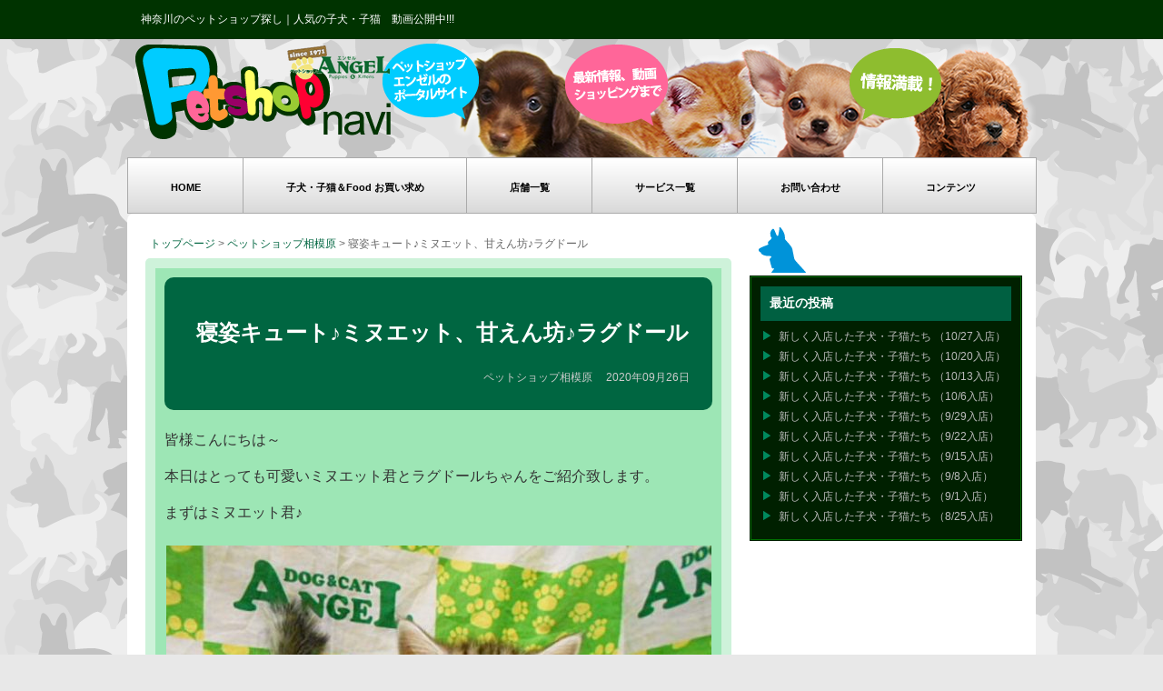

--- FILE ---
content_type: text/html; charset=UTF-8
request_url: https://www.petshop.bz/sagamihara/7091/
body_size: 41291
content:
<!doctype html>
<html lang="ja">
<head>
<meta charset="utf-8">
<meta name="viewport" content="width=device-width, initial-scale=1" />

<link rel="stylesheet" href="https://www.petshop.bz/angel/wp-content/themes/original/style.css" type="text/css" />
	<style>img:is([sizes="auto" i], [sizes^="auto," i]) { contain-intrinsic-size: 3000px 1500px }</style>
	
		<!-- All in One SEO 4.8.9 - aioseo.com -->
		<title>寝姿キュート♪ミヌエット、甘えん坊♪ラグドール | Petshop navi</title>
	<meta name="description" content="皆様こんにちは～ 本日はとっても可愛いミヌエット君とラグドールちゃんをご紹介致します。 まずはミヌエット君♪" />
	<meta name="robots" content="max-image-preview:large" />
	<meta name="author" content="angelshop"/>
	<meta name="google-site-verification" content="yqTuzMmvbew3RXFa4h5ebQWajTRxVNGHGSUFVTazKiQ" />
	<link rel="canonical" href="https://www.petshop.bz/sagamihara/7091/" />
	<meta name="generator" content="All in One SEO (AIOSEO) 4.8.9" />
		<meta property="og:locale" content="ja_JP" />
		<meta property="og:site_name" content="Petshop navi |" />
		<meta property="og:type" content="article" />
		<meta property="og:title" content="寝姿キュート♪ミヌエット、甘えん坊♪ラグドール | Petshop navi" />
		<meta property="og:description" content="皆様こんにちは～ 本日はとっても可愛いミヌエット君とラグドールちゃんをご紹介致します。 まずはミヌエット君♪" />
		<meta property="og:url" content="https://www.petshop.bz/sagamihara/7091/" />
		<meta property="article:published_time" content="2020-09-26T06:35:32+00:00" />
		<meta property="article:modified_time" content="2020-09-26T06:35:32+00:00" />
		<meta name="twitter:card" content="summary" />
		<meta name="twitter:title" content="寝姿キュート♪ミヌエット、甘えん坊♪ラグドール | Petshop navi" />
		<meta name="twitter:description" content="皆様こんにちは～ 本日はとっても可愛いミヌエット君とラグドールちゃんをご紹介致します。 まずはミヌエット君♪" />
		<script type="application/ld+json" class="aioseo-schema">
			{"@context":"https:\/\/schema.org","@graph":[{"@type":"Article","@id":"https:\/\/www.petshop.bz\/sagamihara\/7091\/#article","name":"\u5bdd\u59ff\u30ad\u30e5\u30fc\u30c8\u266a\u30df\u30cc\u30a8\u30c3\u30c8\u3001\u7518\u3048\u3093\u574a\u266a\u30e9\u30b0\u30c9\u30fc\u30eb | Petshop navi","headline":"\u5bdd\u59ff\u30ad\u30e5\u30fc\u30c8\u266a\u30df\u30cc\u30a8\u30c3\u30c8\u3001\u7518\u3048\u3093\u574a\u266a\u30e9\u30b0\u30c9\u30fc\u30eb","author":{"@id":"https:\/\/www.petshop.bz\/author\/angelshop\/#author"},"publisher":{"@id":"https:\/\/www.petshop.bz\/#organization"},"image":{"@type":"ImageObject","url":"https:\/\/www.petshop.bz\/angel\/wp-content\/uploads\/2020\/09\/200926-1.jpg","width":632,"height":473},"datePublished":"2020-09-26T15:35:32+09:00","dateModified":"2020-09-26T15:35:32+09:00","inLanguage":"ja","mainEntityOfPage":{"@id":"https:\/\/www.petshop.bz\/sagamihara\/7091\/#webpage"},"isPartOf":{"@id":"https:\/\/www.petshop.bz\/sagamihara\/7091\/#webpage"},"articleSection":"\u30da\u30c3\u30c8\u30b7\u30e7\u30c3\u30d7\u76f8\u6a21\u539f"},{"@type":"BreadcrumbList","@id":"https:\/\/www.petshop.bz\/sagamihara\/7091\/#breadcrumblist","itemListElement":[{"@type":"ListItem","@id":"https:\/\/www.petshop.bz#listItem","position":1,"name":"\u30db\u30fc\u30e0","item":"https:\/\/www.petshop.bz","nextItem":{"@type":"ListItem","@id":"https:\/\/www.petshop.bz\/sagamihara\/#listItem","name":"\u30da\u30c3\u30c8\u30b7\u30e7\u30c3\u30d7\u76f8\u6a21\u539f"}},{"@type":"ListItem","@id":"https:\/\/www.petshop.bz\/sagamihara\/#listItem","position":2,"name":"\u30da\u30c3\u30c8\u30b7\u30e7\u30c3\u30d7\u76f8\u6a21\u539f","item":"https:\/\/www.petshop.bz\/sagamihara\/","nextItem":{"@type":"ListItem","@id":"https:\/\/www.petshop.bz\/sagamihara\/7091\/#listItem","name":"\u5bdd\u59ff\u30ad\u30e5\u30fc\u30c8\u266a\u30df\u30cc\u30a8\u30c3\u30c8\u3001\u7518\u3048\u3093\u574a\u266a\u30e9\u30b0\u30c9\u30fc\u30eb"},"previousItem":{"@type":"ListItem","@id":"https:\/\/www.petshop.bz#listItem","name":"\u30db\u30fc\u30e0"}},{"@type":"ListItem","@id":"https:\/\/www.petshop.bz\/sagamihara\/7091\/#listItem","position":3,"name":"\u5bdd\u59ff\u30ad\u30e5\u30fc\u30c8\u266a\u30df\u30cc\u30a8\u30c3\u30c8\u3001\u7518\u3048\u3093\u574a\u266a\u30e9\u30b0\u30c9\u30fc\u30eb","previousItem":{"@type":"ListItem","@id":"https:\/\/www.petshop.bz\/sagamihara\/#listItem","name":"\u30da\u30c3\u30c8\u30b7\u30e7\u30c3\u30d7\u76f8\u6a21\u539f"}}]},{"@type":"Organization","@id":"https:\/\/www.petshop.bz\/#organization","name":"Petshop navi","url":"https:\/\/www.petshop.bz\/"},{"@type":"Person","@id":"https:\/\/www.petshop.bz\/author\/angelshop\/#author","url":"https:\/\/www.petshop.bz\/author\/angelshop\/","name":"angelshop","image":{"@type":"ImageObject","@id":"https:\/\/www.petshop.bz\/sagamihara\/7091\/#authorImage","url":"https:\/\/secure.gravatar.com\/avatar\/77cd7efa474888784ab57dcdeb232d2941cd2acc234cab12a271b4291a02d2d2?s=96&d=mm&r=g","width":96,"height":96,"caption":"angelshop"}},{"@type":"WebPage","@id":"https:\/\/www.petshop.bz\/sagamihara\/7091\/#webpage","url":"https:\/\/www.petshop.bz\/sagamihara\/7091\/","name":"\u5bdd\u59ff\u30ad\u30e5\u30fc\u30c8\u266a\u30df\u30cc\u30a8\u30c3\u30c8\u3001\u7518\u3048\u3093\u574a\u266a\u30e9\u30b0\u30c9\u30fc\u30eb | Petshop navi","description":"\u7686\u69d8\u3053\u3093\u306b\u3061\u306f\uff5e \u672c\u65e5\u306f\u3068\u3063\u3066\u3082\u53ef\u611b\u3044\u30df\u30cc\u30a8\u30c3\u30c8\u541b\u3068\u30e9\u30b0\u30c9\u30fc\u30eb\u3061\u3083\u3093\u3092\u3054\u7d39\u4ecb\u81f4\u3057\u307e\u3059\u3002 \u307e\u305a\u306f\u30df\u30cc\u30a8\u30c3\u30c8\u541b\u266a","inLanguage":"ja","isPartOf":{"@id":"https:\/\/www.petshop.bz\/#website"},"breadcrumb":{"@id":"https:\/\/www.petshop.bz\/sagamihara\/7091\/#breadcrumblist"},"author":{"@id":"https:\/\/www.petshop.bz\/author\/angelshop\/#author"},"creator":{"@id":"https:\/\/www.petshop.bz\/author\/angelshop\/#author"},"image":{"@type":"ImageObject","url":"https:\/\/www.petshop.bz\/angel\/wp-content\/uploads\/2020\/09\/200926-1.jpg","@id":"https:\/\/www.petshop.bz\/sagamihara\/7091\/#mainImage","width":632,"height":473},"primaryImageOfPage":{"@id":"https:\/\/www.petshop.bz\/sagamihara\/7091\/#mainImage"},"datePublished":"2020-09-26T15:35:32+09:00","dateModified":"2020-09-26T15:35:32+09:00"},{"@type":"WebSite","@id":"https:\/\/www.petshop.bz\/#website","url":"https:\/\/www.petshop.bz\/","name":"Petshop navi","inLanguage":"ja","publisher":{"@id":"https:\/\/www.petshop.bz\/#organization"}}]}
		</script>
		<!-- All in One SEO -->

<link rel='dns-prefetch' href='//ajax.googleapis.com' />
<link rel="alternate" type="application/rss+xml" title="Petshop navi &raquo; 寝姿キュート♪ミヌエット、甘えん坊♪ラグドール のコメントのフィード" href="https://www.petshop.bz/sagamihara/7091/feed/" />
		<!-- This site uses the Google Analytics by MonsterInsights plugin v9.9.0 - Using Analytics tracking - https://www.monsterinsights.com/ -->
		<!-- Note: MonsterInsights is not currently configured on this site. The site owner needs to authenticate with Google Analytics in the MonsterInsights settings panel. -->
					<!-- No tracking code set -->
				<!-- / Google Analytics by MonsterInsights -->
		<script type="text/javascript">
/* <![CDATA[ */
window._wpemojiSettings = {"baseUrl":"https:\/\/s.w.org\/images\/core\/emoji\/16.0.1\/72x72\/","ext":".png","svgUrl":"https:\/\/s.w.org\/images\/core\/emoji\/16.0.1\/svg\/","svgExt":".svg","source":{"concatemoji":"https:\/\/www.petshop.bz\/angel\/wp-includes\/js\/wp-emoji-release.min.js?ver=6.8.3"}};
/*! This file is auto-generated */
!function(s,n){var o,i,e;function c(e){try{var t={supportTests:e,timestamp:(new Date).valueOf()};sessionStorage.setItem(o,JSON.stringify(t))}catch(e){}}function p(e,t,n){e.clearRect(0,0,e.canvas.width,e.canvas.height),e.fillText(t,0,0);var t=new Uint32Array(e.getImageData(0,0,e.canvas.width,e.canvas.height).data),a=(e.clearRect(0,0,e.canvas.width,e.canvas.height),e.fillText(n,0,0),new Uint32Array(e.getImageData(0,0,e.canvas.width,e.canvas.height).data));return t.every(function(e,t){return e===a[t]})}function u(e,t){e.clearRect(0,0,e.canvas.width,e.canvas.height),e.fillText(t,0,0);for(var n=e.getImageData(16,16,1,1),a=0;a<n.data.length;a++)if(0!==n.data[a])return!1;return!0}function f(e,t,n,a){switch(t){case"flag":return n(e,"\ud83c\udff3\ufe0f\u200d\u26a7\ufe0f","\ud83c\udff3\ufe0f\u200b\u26a7\ufe0f")?!1:!n(e,"\ud83c\udde8\ud83c\uddf6","\ud83c\udde8\u200b\ud83c\uddf6")&&!n(e,"\ud83c\udff4\udb40\udc67\udb40\udc62\udb40\udc65\udb40\udc6e\udb40\udc67\udb40\udc7f","\ud83c\udff4\u200b\udb40\udc67\u200b\udb40\udc62\u200b\udb40\udc65\u200b\udb40\udc6e\u200b\udb40\udc67\u200b\udb40\udc7f");case"emoji":return!a(e,"\ud83e\udedf")}return!1}function g(e,t,n,a){var r="undefined"!=typeof WorkerGlobalScope&&self instanceof WorkerGlobalScope?new OffscreenCanvas(300,150):s.createElement("canvas"),o=r.getContext("2d",{willReadFrequently:!0}),i=(o.textBaseline="top",o.font="600 32px Arial",{});return e.forEach(function(e){i[e]=t(o,e,n,a)}),i}function t(e){var t=s.createElement("script");t.src=e,t.defer=!0,s.head.appendChild(t)}"undefined"!=typeof Promise&&(o="wpEmojiSettingsSupports",i=["flag","emoji"],n.supports={everything:!0,everythingExceptFlag:!0},e=new Promise(function(e){s.addEventListener("DOMContentLoaded",e,{once:!0})}),new Promise(function(t){var n=function(){try{var e=JSON.parse(sessionStorage.getItem(o));if("object"==typeof e&&"number"==typeof e.timestamp&&(new Date).valueOf()<e.timestamp+604800&&"object"==typeof e.supportTests)return e.supportTests}catch(e){}return null}();if(!n){if("undefined"!=typeof Worker&&"undefined"!=typeof OffscreenCanvas&&"undefined"!=typeof URL&&URL.createObjectURL&&"undefined"!=typeof Blob)try{var e="postMessage("+g.toString()+"("+[JSON.stringify(i),f.toString(),p.toString(),u.toString()].join(",")+"));",a=new Blob([e],{type:"text/javascript"}),r=new Worker(URL.createObjectURL(a),{name:"wpTestEmojiSupports"});return void(r.onmessage=function(e){c(n=e.data),r.terminate(),t(n)})}catch(e){}c(n=g(i,f,p,u))}t(n)}).then(function(e){for(var t in e)n.supports[t]=e[t],n.supports.everything=n.supports.everything&&n.supports[t],"flag"!==t&&(n.supports.everythingExceptFlag=n.supports.everythingExceptFlag&&n.supports[t]);n.supports.everythingExceptFlag=n.supports.everythingExceptFlag&&!n.supports.flag,n.DOMReady=!1,n.readyCallback=function(){n.DOMReady=!0}}).then(function(){return e}).then(function(){var e;n.supports.everything||(n.readyCallback(),(e=n.source||{}).concatemoji?t(e.concatemoji):e.wpemoji&&e.twemoji&&(t(e.twemoji),t(e.wpemoji)))}))}((window,document),window._wpemojiSettings);
/* ]]> */
</script>
<style id='wp-emoji-styles-inline-css' type='text/css'>

	img.wp-smiley, img.emoji {
		display: inline !important;
		border: none !important;
		box-shadow: none !important;
		height: 1em !important;
		width: 1em !important;
		margin: 0 0.07em !important;
		vertical-align: -0.1em !important;
		background: none !important;
		padding: 0 !important;
	}
</style>
<link rel='stylesheet' id='wp-block-library-css' href='https://www.petshop.bz/angel/wp-includes/css/dist/block-library/style.min.css?ver=6.8.3' type='text/css' media='all' />
<style id='classic-theme-styles-inline-css' type='text/css'>
/*! This file is auto-generated */
.wp-block-button__link{color:#fff;background-color:#32373c;border-radius:9999px;box-shadow:none;text-decoration:none;padding:calc(.667em + 2px) calc(1.333em + 2px);font-size:1.125em}.wp-block-file__button{background:#32373c;color:#fff;text-decoration:none}
</style>
<style id='global-styles-inline-css' type='text/css'>
:root{--wp--preset--aspect-ratio--square: 1;--wp--preset--aspect-ratio--4-3: 4/3;--wp--preset--aspect-ratio--3-4: 3/4;--wp--preset--aspect-ratio--3-2: 3/2;--wp--preset--aspect-ratio--2-3: 2/3;--wp--preset--aspect-ratio--16-9: 16/9;--wp--preset--aspect-ratio--9-16: 9/16;--wp--preset--color--black: #000000;--wp--preset--color--cyan-bluish-gray: #abb8c3;--wp--preset--color--white: #ffffff;--wp--preset--color--pale-pink: #f78da7;--wp--preset--color--vivid-red: #cf2e2e;--wp--preset--color--luminous-vivid-orange: #ff6900;--wp--preset--color--luminous-vivid-amber: #fcb900;--wp--preset--color--light-green-cyan: #7bdcb5;--wp--preset--color--vivid-green-cyan: #00d084;--wp--preset--color--pale-cyan-blue: #8ed1fc;--wp--preset--color--vivid-cyan-blue: #0693e3;--wp--preset--color--vivid-purple: #9b51e0;--wp--preset--gradient--vivid-cyan-blue-to-vivid-purple: linear-gradient(135deg,rgba(6,147,227,1) 0%,rgb(155,81,224) 100%);--wp--preset--gradient--light-green-cyan-to-vivid-green-cyan: linear-gradient(135deg,rgb(122,220,180) 0%,rgb(0,208,130) 100%);--wp--preset--gradient--luminous-vivid-amber-to-luminous-vivid-orange: linear-gradient(135deg,rgba(252,185,0,1) 0%,rgba(255,105,0,1) 100%);--wp--preset--gradient--luminous-vivid-orange-to-vivid-red: linear-gradient(135deg,rgba(255,105,0,1) 0%,rgb(207,46,46) 100%);--wp--preset--gradient--very-light-gray-to-cyan-bluish-gray: linear-gradient(135deg,rgb(238,238,238) 0%,rgb(169,184,195) 100%);--wp--preset--gradient--cool-to-warm-spectrum: linear-gradient(135deg,rgb(74,234,220) 0%,rgb(151,120,209) 20%,rgb(207,42,186) 40%,rgb(238,44,130) 60%,rgb(251,105,98) 80%,rgb(254,248,76) 100%);--wp--preset--gradient--blush-light-purple: linear-gradient(135deg,rgb(255,206,236) 0%,rgb(152,150,240) 100%);--wp--preset--gradient--blush-bordeaux: linear-gradient(135deg,rgb(254,205,165) 0%,rgb(254,45,45) 50%,rgb(107,0,62) 100%);--wp--preset--gradient--luminous-dusk: linear-gradient(135deg,rgb(255,203,112) 0%,rgb(199,81,192) 50%,rgb(65,88,208) 100%);--wp--preset--gradient--pale-ocean: linear-gradient(135deg,rgb(255,245,203) 0%,rgb(182,227,212) 50%,rgb(51,167,181) 100%);--wp--preset--gradient--electric-grass: linear-gradient(135deg,rgb(202,248,128) 0%,rgb(113,206,126) 100%);--wp--preset--gradient--midnight: linear-gradient(135deg,rgb(2,3,129) 0%,rgb(40,116,252) 100%);--wp--preset--font-size--small: 13px;--wp--preset--font-size--medium: 20px;--wp--preset--font-size--large: 36px;--wp--preset--font-size--x-large: 42px;--wp--preset--spacing--20: 0.44rem;--wp--preset--spacing--30: 0.67rem;--wp--preset--spacing--40: 1rem;--wp--preset--spacing--50: 1.5rem;--wp--preset--spacing--60: 2.25rem;--wp--preset--spacing--70: 3.38rem;--wp--preset--spacing--80: 5.06rem;--wp--preset--shadow--natural: 6px 6px 9px rgba(0, 0, 0, 0.2);--wp--preset--shadow--deep: 12px 12px 50px rgba(0, 0, 0, 0.4);--wp--preset--shadow--sharp: 6px 6px 0px rgba(0, 0, 0, 0.2);--wp--preset--shadow--outlined: 6px 6px 0px -3px rgba(255, 255, 255, 1), 6px 6px rgba(0, 0, 0, 1);--wp--preset--shadow--crisp: 6px 6px 0px rgba(0, 0, 0, 1);}:where(.is-layout-flex){gap: 0.5em;}:where(.is-layout-grid){gap: 0.5em;}body .is-layout-flex{display: flex;}.is-layout-flex{flex-wrap: wrap;align-items: center;}.is-layout-flex > :is(*, div){margin: 0;}body .is-layout-grid{display: grid;}.is-layout-grid > :is(*, div){margin: 0;}:where(.wp-block-columns.is-layout-flex){gap: 2em;}:where(.wp-block-columns.is-layout-grid){gap: 2em;}:where(.wp-block-post-template.is-layout-flex){gap: 1.25em;}:where(.wp-block-post-template.is-layout-grid){gap: 1.25em;}.has-black-color{color: var(--wp--preset--color--black) !important;}.has-cyan-bluish-gray-color{color: var(--wp--preset--color--cyan-bluish-gray) !important;}.has-white-color{color: var(--wp--preset--color--white) !important;}.has-pale-pink-color{color: var(--wp--preset--color--pale-pink) !important;}.has-vivid-red-color{color: var(--wp--preset--color--vivid-red) !important;}.has-luminous-vivid-orange-color{color: var(--wp--preset--color--luminous-vivid-orange) !important;}.has-luminous-vivid-amber-color{color: var(--wp--preset--color--luminous-vivid-amber) !important;}.has-light-green-cyan-color{color: var(--wp--preset--color--light-green-cyan) !important;}.has-vivid-green-cyan-color{color: var(--wp--preset--color--vivid-green-cyan) !important;}.has-pale-cyan-blue-color{color: var(--wp--preset--color--pale-cyan-blue) !important;}.has-vivid-cyan-blue-color{color: var(--wp--preset--color--vivid-cyan-blue) !important;}.has-vivid-purple-color{color: var(--wp--preset--color--vivid-purple) !important;}.has-black-background-color{background-color: var(--wp--preset--color--black) !important;}.has-cyan-bluish-gray-background-color{background-color: var(--wp--preset--color--cyan-bluish-gray) !important;}.has-white-background-color{background-color: var(--wp--preset--color--white) !important;}.has-pale-pink-background-color{background-color: var(--wp--preset--color--pale-pink) !important;}.has-vivid-red-background-color{background-color: var(--wp--preset--color--vivid-red) !important;}.has-luminous-vivid-orange-background-color{background-color: var(--wp--preset--color--luminous-vivid-orange) !important;}.has-luminous-vivid-amber-background-color{background-color: var(--wp--preset--color--luminous-vivid-amber) !important;}.has-light-green-cyan-background-color{background-color: var(--wp--preset--color--light-green-cyan) !important;}.has-vivid-green-cyan-background-color{background-color: var(--wp--preset--color--vivid-green-cyan) !important;}.has-pale-cyan-blue-background-color{background-color: var(--wp--preset--color--pale-cyan-blue) !important;}.has-vivid-cyan-blue-background-color{background-color: var(--wp--preset--color--vivid-cyan-blue) !important;}.has-vivid-purple-background-color{background-color: var(--wp--preset--color--vivid-purple) !important;}.has-black-border-color{border-color: var(--wp--preset--color--black) !important;}.has-cyan-bluish-gray-border-color{border-color: var(--wp--preset--color--cyan-bluish-gray) !important;}.has-white-border-color{border-color: var(--wp--preset--color--white) !important;}.has-pale-pink-border-color{border-color: var(--wp--preset--color--pale-pink) !important;}.has-vivid-red-border-color{border-color: var(--wp--preset--color--vivid-red) !important;}.has-luminous-vivid-orange-border-color{border-color: var(--wp--preset--color--luminous-vivid-orange) !important;}.has-luminous-vivid-amber-border-color{border-color: var(--wp--preset--color--luminous-vivid-amber) !important;}.has-light-green-cyan-border-color{border-color: var(--wp--preset--color--light-green-cyan) !important;}.has-vivid-green-cyan-border-color{border-color: var(--wp--preset--color--vivid-green-cyan) !important;}.has-pale-cyan-blue-border-color{border-color: var(--wp--preset--color--pale-cyan-blue) !important;}.has-vivid-cyan-blue-border-color{border-color: var(--wp--preset--color--vivid-cyan-blue) !important;}.has-vivid-purple-border-color{border-color: var(--wp--preset--color--vivid-purple) !important;}.has-vivid-cyan-blue-to-vivid-purple-gradient-background{background: var(--wp--preset--gradient--vivid-cyan-blue-to-vivid-purple) !important;}.has-light-green-cyan-to-vivid-green-cyan-gradient-background{background: var(--wp--preset--gradient--light-green-cyan-to-vivid-green-cyan) !important;}.has-luminous-vivid-amber-to-luminous-vivid-orange-gradient-background{background: var(--wp--preset--gradient--luminous-vivid-amber-to-luminous-vivid-orange) !important;}.has-luminous-vivid-orange-to-vivid-red-gradient-background{background: var(--wp--preset--gradient--luminous-vivid-orange-to-vivid-red) !important;}.has-very-light-gray-to-cyan-bluish-gray-gradient-background{background: var(--wp--preset--gradient--very-light-gray-to-cyan-bluish-gray) !important;}.has-cool-to-warm-spectrum-gradient-background{background: var(--wp--preset--gradient--cool-to-warm-spectrum) !important;}.has-blush-light-purple-gradient-background{background: var(--wp--preset--gradient--blush-light-purple) !important;}.has-blush-bordeaux-gradient-background{background: var(--wp--preset--gradient--blush-bordeaux) !important;}.has-luminous-dusk-gradient-background{background: var(--wp--preset--gradient--luminous-dusk) !important;}.has-pale-ocean-gradient-background{background: var(--wp--preset--gradient--pale-ocean) !important;}.has-electric-grass-gradient-background{background: var(--wp--preset--gradient--electric-grass) !important;}.has-midnight-gradient-background{background: var(--wp--preset--gradient--midnight) !important;}.has-small-font-size{font-size: var(--wp--preset--font-size--small) !important;}.has-medium-font-size{font-size: var(--wp--preset--font-size--medium) !important;}.has-large-font-size{font-size: var(--wp--preset--font-size--large) !important;}.has-x-large-font-size{font-size: var(--wp--preset--font-size--x-large) !important;}
:where(.wp-block-post-template.is-layout-flex){gap: 1.25em;}:where(.wp-block-post-template.is-layout-grid){gap: 1.25em;}
:where(.wp-block-columns.is-layout-flex){gap: 2em;}:where(.wp-block-columns.is-layout-grid){gap: 2em;}
:root :where(.wp-block-pullquote){font-size: 1.5em;line-height: 1.6;}
</style>
<link rel='stylesheet' id='contact-form-7-css' href='https://www.petshop.bz/angel/wp-content/plugins/contact-form-7/includes/css/styles.css?ver=6.1.3' type='text/css' media='all' />

<!-- PixoPoint Menu Plugin v0.6.30 by PixoPoint Web Development ... http://pixopoint.com/pixopoint-menu/ -->
<link rel="stylesheet" type="text/css" href="https://www.petshop.bz/angel/wp-content/plugins/pixopoint-menu/css/style.php" />
<!--[if lte IE 7]><script type="text/javascript" src="https://www.petshop.bz/angel/wp-content/plugins/pixopoint-menu/scripts/suckerfish_ie.js"></script><![endif]-->
<script type="text/javascript" src="https://ajax.googleapis.com/ajax/libs/jquery/2.1.3/jquery.min.js?ver=2.1.3" id="jquery-js"></script>
<script type="text/javascript" src="https://www.petshop.bz/angel/wp-content/themes/original/js/common.js?ver=6.8.3" id="commons-js"></script>
<link rel="https://api.w.org/" href="https://www.petshop.bz/wp-json/" /><link rel="alternate" title="JSON" type="application/json" href="https://www.petshop.bz/wp-json/wp/v2/posts/7091" /><link rel="EditURI" type="application/rsd+xml" title="RSD" href="https://www.petshop.bz/angel/xmlrpc.php?rsd" />
<meta name="generator" content="WordPress 6.8.3" />
<link rel='shortlink' href='https://www.petshop.bz/?p=7091' />
<link rel="alternate" title="oEmbed (JSON)" type="application/json+oembed" href="https://www.petshop.bz/wp-json/oembed/1.0/embed?url=https%3A%2F%2Fwww.petshop.bz%2Fsagamihara%2F7091%2F" />
<link rel="alternate" title="oEmbed (XML)" type="text/xml+oembed" href="https://www.petshop.bz/wp-json/oembed/1.0/embed?url=https%3A%2F%2Fwww.petshop.bz%2Fsagamihara%2F7091%2F&#038;format=xml" />
	<script type="text/javascript" src="http://maps.google.com/maps/api/js?sensor=false"></script>
	<style type="text/css">
        .entry-content img {max-width: 100000%; /* override */}
    </style> 
	<link rel="stylesheet" href="https://www.petshop.bz/angel/wp-content/plugins/wp-page-numbers/classic/wp-page-numbers.css" type="text/css" media="screen" /><link rel="shortcut icon" href="https://www.petshop.bz/angel/wp-content/themes/original/images/favicon.ico" />
<script type="text/javascript">

  var _gaq = _gaq || [];
  _gaq.push(['_setAccount', 'UA-34236725-1']);
  _gaq.push(['_trackPageview']);

  (function() {
    var ga = document.createElement('script'); ga.type = 'text/javascript'; ga.async = true;
    ga.src = ('https:' == document.location.protocol ? 'https://ssl' : 'http://www') + '.google-analytics.com/ga.js';
    var s = document.getElementsByTagName('script')[0]; s.parentNode.insertBefore(ga, s);
  })();

</script>
</head>
<body class="wp-singular post-template-default single single-post postid-7091 single-format-standard wp-theme-original">
<div id="fb-root"></div>
<script async defer crossorigin="anonymous" src="https://connect.facebook.net/ja_JP/sdk.js#xfbml=1&version=v7.0&appId=285784651481406&autoLogAppEvents=1" nonce="AJ4O8hC4"></script>
<header><div><em><a href="http://www.petshop.bz/"><img src="https://www.petshop.bz/angel/wp-content/themes/original/images/logo.png"></a></em></div>
<input type="checkbox" class="check" id="checked">
	<label class="menu-btn" for="checked">
		<span class="bar top"></span>
		<span class="bar middle"></span>
		<span class="bar bottom"></span>
		<span class="menu-btn__text">MENU</span>
	</label>
	<label class="close-menu" for="checked"></label>
	<nav class="drawer-menu">
		<ul>
<li><a href="https://www.petshop.bz">TOP</a></li>
<li><a href="http://petshop.bz/shopping/">子犬・子猫＆Food お買い求め</a></li>
<ul class="accordion_menu">
<li>
<section>
<h1>店舗一覧</h1>
<ul><li><a href="https://www.petshop.bz/yokohama/">ペットショップ横浜</a></li>
<li><a href="https://www.petshop.bz/sagamihara/">ペットショップ相模原</a></li>
<li><a href="https://www.petshop.bz/yamato/">ペットショップ大和</a></li>
</ul>
</section></li></ul>
<li><a href="https://www.petshop.bz/service/">サービス一覧</a></li>
<li><a href="https://www.petshop.bz/form/">お問い合わせ</a></li>
<li><a href="https://www.petshop.bz/contents/">コンテンツ</a></li>
	</ul>
	</nav>
</header>
<div id="head_box"><div class="center_box pt_5"><div class="head_box_left"><h1>神奈川のペットショップ探し｜人気の子犬・子猫　動画公開中!!!</h1></div><div class="clear"></div></div>
</div>
<div id="container">
<div id="head">
<div class="logo"><a href="https://www.petshop.bz"><img src="https://www.petshop.bz/angel/wp-content/themes/original/images/logo.png" width="287" height="105" border="0" /></a></div><div class="clear"></div></div>
<div id="nav">

<!-- PixoPoint Menu Plugin by PixoPoint Web Development ... http://pixopoint.com/pixopoint-menu/ -->

<div id="pixopoint_menu2_wrapper">
	<div id="pixopoint_menu2">

		<ul class="sf-menu" id="suckerfishnav">
<li><a href="http://petshop.bz/">HOME</a></li><li class="page-item-forum"><a href="http://petshop.bz/shopping/">子犬・子猫＆Food お買い求め</a></li><li class="categories haschildren"><a href="">店舗一覧</a><ul><li class="cat-item cat-item-5"><a href="https://www.petshop.bz/yokohama/">ペットショップ横浜</a>
</li>
<li class="cat-item cat-item-3"><a href="https://www.petshop.bz/sagamihara/">ペットショップ相模原</a>
</li>
<li class="cat-item cat-item-4"><a href="https://www.petshop.bz/yamato/">ペットショップ大和</a>
</li>
</ul></li><li class="page-item-forum"><a href="http://petshop.bz/service/">サービス一覧</a></li>
<li class="page-item-forum"><a href="http://petshop.bz/form/">お問い合わせ</a></li>
<li class="page-item-forum"><a href="http://www.petshop.bz/contents/">コンテンツ</a></li></ul>
	</div>
</div>
</div>
<div class="clear"></div>
<div id="content">
<div id="leftcontent">
<div class="topicpath"><a href="https://www.petshop.bz/">トップページ</a> &gt; <a href="https://www.petshop.bz/sagamihara/">ペットショップ相模原</a> &gt; <strong class="current">寝姿キュート♪ミヌエット、甘えん坊♪ラグドール</strong></div>
<div class="content_box_single">
<div class="content_box_single_in">
<div class="tytle_box">
<h2>
寝姿キュート♪ミヌエット、甘えん坊♪ラグドール</h2>
<p class="postdate">
ペットショップ相模原 　2020年09月26日</p>
<div class="clear"></div></div>
<div class="box"><p>皆様こんにちは～</p>
<p>本日はとっても可愛いミヌエット君とラグドールちゃんをご紹介致します。</p>
<p>まずはミヌエット君♪</p>
<p><img fetchpriority="high" decoding="async" class="aligncenter size-large wp-image-7086" src="https://www.petshop.bz/angel/wp-content/uploads/2020/09/200926-1-600x449.jpg" alt="" width="600" height="449" srcset="https://www.petshop.bz/angel/wp-content/uploads/2020/09/200926-1-600x449.jpg 600w, https://www.petshop.bz/angel/wp-content/uploads/2020/09/200926-1-300x225.jpg 300w, https://www.petshop.bz/angel/wp-content/uploads/2020/09/200926-1.jpg 632w" sizes="(max-width: 600px) 100vw, 600px" /></p>
<p><strong><span style="color: #3366ff;">ショートタイプ・スーパー短足　7/25生まれの男の子</span></strong></p>
<p><img decoding="async" class="aligncenter size-large wp-image-7087" src="https://www.petshop.bz/angel/wp-content/uploads/2020/09/200926-2-451x600.jpg" alt="" width="451" height="600" srcset="https://www.petshop.bz/angel/wp-content/uploads/2020/09/200926-2-451x600.jpg 451w, https://www.petshop.bz/angel/wp-content/uploads/2020/09/200926-2-225x300.jpg 225w, https://www.petshop.bz/angel/wp-content/uploads/2020/09/200926-2.jpg 502w" sizes="(max-width: 451px) 100vw, 451px" /></p>
<p>爆睡すると、ちょっとやそっとでは目を覚ましません(-_-)zzz</p>
<p><a href="http://www.angel-dog.co.jp/pd/2009095.html" target="_blank" rel="noopener noreferrer">http://www.angel-dog.co.jp/pd/2009095.html</a></p>
<p><img decoding="async" class="aligncenter size-large wp-image-7088" src="https://www.petshop.bz/angel/wp-content/uploads/2020/09/200926-3-600x447.jpg" alt="" width="600" height="447" srcset="https://www.petshop.bz/angel/wp-content/uploads/2020/09/200926-3-600x447.jpg 600w, https://www.petshop.bz/angel/wp-content/uploads/2020/09/200926-3-300x223.jpg 300w, https://www.petshop.bz/angel/wp-content/uploads/2020/09/200926-3.jpg 635w" sizes="(max-width: 600px) 100vw, 600px" /></p>
<p>お顔も可愛いですぅ～(*´∇｀*)</p>
<p>&nbsp;</p>
<p>続いては甘えん坊のラグドール</p>
<p><img loading="lazy" decoding="async" class="aligncenter size-large wp-image-7089" src="https://www.petshop.bz/angel/wp-content/uploads/2020/09/200926-4-600x447.jpg" alt="" width="600" height="447" srcset="https://www.petshop.bz/angel/wp-content/uploads/2020/09/200926-4-600x447.jpg 600w, https://www.petshop.bz/angel/wp-content/uploads/2020/09/200926-4-300x224.jpg 300w, https://www.petshop.bz/angel/wp-content/uploads/2020/09/200926-4.jpg 633w" sizes="auto, (max-width: 600px) 100vw, 600px" /></p>
<p><strong><span style="color: #ff00ff;">シールポイントバイカラー　7/25生まれの女の子です！</span></strong></p>
<p><img loading="lazy" decoding="async" class="aligncenter size-large wp-image-7090" src="https://www.petshop.bz/angel/wp-content/uploads/2020/09/200926-5-600x449.jpg" alt="" width="600" height="449" srcset="https://www.petshop.bz/angel/wp-content/uploads/2020/09/200926-5-600x449.jpg 600w, https://www.petshop.bz/angel/wp-content/uploads/2020/09/200926-5-300x224.jpg 300w, https://www.petshop.bz/angel/wp-content/uploads/2020/09/200926-5.jpg 630w" sizes="auto, (max-width: 600px) 100vw, 600px" /></p>
<p>詳しくはこちらからどうぞ</p>
<p>↓↓</p>
<p><a href="http://www.angel-dog.co.jp/pd/2009062.html" target="_blank" rel="noopener noreferrer">http://www.angel-dog.co.jp/pd/2009062.html</a></p>
<p>抱っこしている間ずっとノドをゴロゴロならして、甘えてきます！！</p>
<p>是非会いに来てね！！！</p>
<p>&nbsp;</p>
<p><span style="color: #800080; font-size: x-large;">ペットショップ全店</span></p>
<p><span style="color: #339966; font-size: x-large;"><strong>キャッシュレス還元が終わっても！！</strong></span></p>
<p><span style="color: #ff0000; font-size: x-large;">引き続き</span></p>
<p><span style="color: #ff0000; font-size: x-large;">現金払い割引 5% 実施中!!</span></p>
<p>&nbsp;</p>
<p><span style="color: #ff00ff; font-size: x-large;"><strong>オータムフェア開催中</strong></span></p>
<p><span style="color: #ff0000; font-size: x-large;"><strong>フードセットプレゼント</strong></span></p>
<p><span style="color: #800080; font-size: x-large;">さらに　くじ引き</span></p>
<p><span style="color: #ff6600; font-size: x-large;"><strong>2,000円 ～ 10,000円引き</strong></span></p>
<p><a href="http://www.angel-dog.co.jp/campaign/index.html">http://www.angel-dog.co.jp/campaign/index.html</a></p>
<p>ご来店お待ちしておりまーす(*^_^*)</p>
<p>&nbsp;</p>
<p>【ペットショップ相模原】<br />
<a href="https://www.petshop.bz/sagamihara/">https://www.petshop.bz/sagamihara/</a></p>
</div>
</div></div>
<div class="sns-content">
<ul><li>
<a href="https://twitter.com/share" class="twitter-share-button" data-url="https://www.petshop.bz/sagamihara/7091/" data-text="寝姿キュート♪ミヌエット、甘えん坊♪ラグドール" data-via="angelhonten" data-lang="ja" data-size="large">ツイート</a>
<script>!function(d,s,id){var js,fjs=d.getElementsByTagName(s)[0];if(!d.getElementById(id)){js=d.createElement(s);js.id=id;js.src="//platform.twitter.com/widgets.js";fjs.parentNode.insertBefore(js,fjs);}}(document,"script","twitter-wjs");</script>
</li><li>
<!-- 共有ボタン を表示したい位置に次のタグを貼り付けてください。 -->
<div class="g-plus" data-action="share" data-annotation="bubble" data-height="24" data-href="https://www.petshop.bz/sagamihara/7091/"></div>

<!-- 最後の 共有 タグの後に次のタグを貼り付けてください。 -->
<script type="text/javascript">
  window.___gcfg = {lang: 'ja'};

  (function() {
    var po = document.createElement('script'); po.type = 'text/javascript'; po.async = true;
    po.src = 'https://apis.google.com/js/plusone.js';
    var s = document.getElementsByTagName('script')[0]; s.parentNode.insertBefore(po, s);
  })();
</script></li></ul><div class="clear"></div></div>
<div class="prevnext">
<p class="prev"><a href="https://www.petshop.bz/sagamihara/7051/" rel="prev">&laquo; 前の記事</a></p>
<p class="next"><a href="https://www.petshop.bz/sagamihara/7136/" rel="next">次の記事 &raquo;</a></p>
</div></div>
<div id="rightcontent"><div class="image_box ml_10"><img src="https://www.petshop.bz/angel/wp-content/themes/original/images/icon1.png" width="52" height="50" /></div>
<div class="sidemenu">
<div class="sidemenu_in">
<h2>最近の投稿</h2>
<ul>
	<li><a href='https://www.petshop.bz/shop/9721/'>新しく入店した子犬・子猫たち （10/27入店）</a></li>
	<li><a href='https://www.petshop.bz/shop/9713/'>新しく入店した子犬・子猫たち （10/20入店）</a></li>
	<li><a href='https://www.petshop.bz/shop/9705/'>新しく入店した子犬・子猫たち （10/13入店）</a></li>
	<li><a href='https://www.petshop.bz/shop/9698/'>新しく入店した子犬・子猫たち （10/6入店）</a></li>
	<li><a href='https://www.petshop.bz/shop/9690/'>新しく入店した子犬・子猫たち （9/29入店）</a></li>
	<li><a href='https://www.petshop.bz/shop/9682/'>新しく入店した子犬・子猫たち （9/22入店）</a></li>
	<li><a href='https://www.petshop.bz/shop/9675/'>新しく入店した子犬・子猫たち （9/15入店）</a></li>
	<li><a href='https://www.petshop.bz/shop/9667/'>新しく入店した子犬・子猫たち （9/8入店）</a></li>
	<li><a href='https://www.petshop.bz/shop/9660/'>新しく入店した子犬・子猫たち （9/1入店）</a></li>
	<li><a href='https://www.petshop.bz/shop/9651/'>新しく入店した子犬・子猫たち （8/25入店）</a></li>
</ul>
</div></div>

<div class="mt_20 facebook_box"><div class="fb-page" data-href="https://www.facebook.com/petshop.angel/" data-tabs="timeline" data-width="400" data-height="300" data-small-header="false" data-adapt-container-width="true" data-hide-cover="false" data-show-facepile="false"><blockquote cite="https://www.facebook.com/petshop.angel/" class="fb-xfbml-parse-ignore"><a href="https://www.facebook.com/petshop.angel/">ペットショップ エンゼル</a></blockquote></div></div></div><div class="clear"></div>
</div>
</div>
<div id="foot">
<div class="center_box pt_15">

<div class="ml_20 mb_20"><div class="image_box ft_left sp_none"><img src="https://www.petshop.bz/angel/wp-content/themes/original/images/logo-s.png" /></div><div class="footer_box_green">神奈川県のペット（子犬・子猫）探しなら【ペットショップナビ】神奈川県に3店舗展開中の店舗在店中の子犬・子猫を動画も入れて紹介しています。店舗までのアクセス情報、各店舗のワンちゃん、ネコちゃんの写真記事も随時更新中！神奈川県3店舗で気になる子犬・子猫を見つけたら、メールか電話でお問合せが可能です。神奈川のペットショップでペット（子犬・子猫）探しなら、神奈川県の子犬・子猫の情報が満載のペット探しサイト【ペットショップナビ】</div>
<div class="clear"></div></div>

<div class="footer_box sp_none"><div class="footer_icon"><a href="https://www.petshop.bz">HOME</a><br />
<a href="https://www.petshop.bz/new/">新着情報</a><br />
<a href="https://www.petshop.bz/yokohama/">ペットショップ横浜</a><br />
<a href="https://www.petshop.bz/sagamihara/">ペットショップ相模原</a><br />
<a href="https://www.petshop.bz/yamato/">ペットショップ大和</a><br />
<a href="https://www.petshop.bz/service/">サービス一覧</a><br />
<a href="https://www.petshop.bz/form/">お問い合わせ</a><br />
<a href="https://www.petshop.bz/shopping/">SHOPPING</a><br />
<a href="https://www.petshop.bz/contents/">CONTENTS</a><br />
<a href="https://www.petshop.bz/contents/word/">用語集</a><br />
<a href="http://www.angel-dog.co.jp/pd/" target="_blank">神奈川県のペットショップで<br />
あなたの欲しい子犬・子猫が見つかる</a></div></div>
<div class="footer_box"><div class="image_box"><a href="http://www.angel-dog.co.jp/" target="_blank"><img src="https://www.petshop.bz/angel/wp-content/themes/original/images/official-b.png" width="250" height="100" /></a>
</div>
<div class="image_box mt_10"><a href="http://www.petshop.bz/shopping/" target="_blank"><img src="https://www.petshop.bz/angel/wp-content/themes/original/images/petshop-b.png" width="250" height="100" /></a></div>
</div>
<div class="footer_box"><a href="http://www.angel-dog.co.jp/" target="_blank"><img src="https://www.petshop.bz/angel/wp-content/themes/original/images/angel-b.png" width="280" height="300" /></a></div>
<div class="clear"></div></div>
</div>
<div id="foot_box"><div class="center_box pt_10">神奈川県のペットショップ　Copyright &copy; ペットショップナビ, All Rights Reserved.</div>
</div>
<script type="text/javascript">
(function($) {
	$(document).ready(function() {
		$('.tab_area:first').show();
		$('.tab li:first').addClass('active');

		$('.tab li').click(function() {
			$('.tab li').removeClass('active');
			$(this).addClass('active');
			$('.tab_area').hide();

			$(jQuery(this).find('a').attr('href')).fadeIn();
			return false;
		});
	});
})(jQuery);
</script>
<script type="speculationrules">
{"prefetch":[{"source":"document","where":{"and":[{"href_matches":"\/*"},{"not":{"href_matches":["\/angel\/wp-*.php","\/angel\/wp-admin\/*","\/angel\/wp-content\/uploads\/*","\/angel\/wp-content\/*","\/angel\/wp-content\/plugins\/*","\/angel\/wp-content\/themes\/original\/*","\/*\\?(.+)"]}},{"not":{"selector_matches":"a[rel~=\"nofollow\"]"}},{"not":{"selector_matches":".no-prefetch, .no-prefetch a"}}]},"eagerness":"conservative"}]}
</script>
<script type="text/javascript" src="https://www.petshop.bz/angel/wp-includes/js/dist/hooks.min.js?ver=4d63a3d491d11ffd8ac6" id="wp-hooks-js"></script>
<script type="text/javascript" src="https://www.petshop.bz/angel/wp-includes/js/dist/i18n.min.js?ver=5e580eb46a90c2b997e6" id="wp-i18n-js"></script>
<script type="text/javascript" id="wp-i18n-js-after">
/* <![CDATA[ */
wp.i18n.setLocaleData( { 'text direction\u0004ltr': [ 'ltr' ] } );
wp.i18n.setLocaleData( { 'text direction\u0004ltr': [ 'ltr' ] } );
/* ]]> */
</script>
<script type="text/javascript" src="https://www.petshop.bz/angel/wp-content/plugins/contact-form-7/includes/swv/js/index.js?ver=6.1.3" id="swv-js"></script>
<script type="text/javascript" id="contact-form-7-js-translations">
/* <![CDATA[ */
( function( domain, translations ) {
	var localeData = translations.locale_data[ domain ] || translations.locale_data.messages;
	localeData[""].domain = domain;
	wp.i18n.setLocaleData( localeData, domain );
} )( "contact-form-7", {"translation-revision-date":"2025-10-29 09:23:50+0000","generator":"GlotPress\/4.0.3","domain":"messages","locale_data":{"messages":{"":{"domain":"messages","plural-forms":"nplurals=1; plural=0;","lang":"ja_JP"},"This contact form is placed in the wrong place.":["\u3053\u306e\u30b3\u30f3\u30bf\u30af\u30c8\u30d5\u30a9\u30fc\u30e0\u306f\u9593\u9055\u3063\u305f\u4f4d\u7f6e\u306b\u7f6e\u304b\u308c\u3066\u3044\u307e\u3059\u3002"],"Error:":["\u30a8\u30e9\u30fc:"]}},"comment":{"reference":"includes\/js\/index.js"}} );
/* ]]> */
</script>
<script type="text/javascript" id="contact-form-7-js-before">
/* <![CDATA[ */
var wpcf7 = {
    "api": {
        "root": "https:\/\/www.petshop.bz\/wp-json\/",
        "namespace": "contact-form-7\/v1"
    }
};
/* ]]> */
</script>
<script type="text/javascript" src="https://www.petshop.bz/angel/wp-content/plugins/contact-form-7/includes/js/index.js?ver=6.1.3" id="contact-form-7-js"></script>
</body>
</html>


--- FILE ---
content_type: text/html; charset=utf-8
request_url: https://accounts.google.com/o/oauth2/postmessageRelay?parent=https%3A%2F%2Fwww.petshop.bz&jsh=m%3B%2F_%2Fscs%2Fabc-static%2F_%2Fjs%2Fk%3Dgapi.lb.en.W5qDlPExdtA.O%2Fd%3D1%2Frs%3DAHpOoo8JInlRP_yLzwScb00AozrrUS6gJg%2Fm%3D__features__
body_size: 160
content:
<!DOCTYPE html><html><head><title></title><meta http-equiv="content-type" content="text/html; charset=utf-8"><meta http-equiv="X-UA-Compatible" content="IE=edge"><meta name="viewport" content="width=device-width, initial-scale=1, minimum-scale=1, maximum-scale=1, user-scalable=0"><script src='https://ssl.gstatic.com/accounts/o/2580342461-postmessagerelay.js' nonce="oN1YhcuSMCdnz3ece2AILg"></script></head><body><script type="text/javascript" src="https://apis.google.com/js/rpc:shindig_random.js?onload=init" nonce="oN1YhcuSMCdnz3ece2AILg"></script></body></html>

--- FILE ---
content_type: text/css
request_url: https://www.petshop.bz/angel/wp-content/themes/original/style.css
body_size: 36149
content:
/*
Theme Name: Chapter 3 - ORIGINAL
Description: Chapter 3 - オリジナルテーマ
Author: 管理人
*/

/* ==================== レイアウト ==================== */
body {
	background-color: #E8E8E8;
	background-image: url(images/back.png);
	background-repeat: repeat;
	font-family: "ヒラギノ角ゴ Pro W3", "Hiragino Kaku Gothic Pro", "メイリオ", Meiryo, Osaka, "ＭＳ Ｐゴシック", "MS PGothic", sans-serif;
	font-size: 14px;
	margin: 0px;
	padding: 0px;
}

#container	{
	font-family: "ヒラギノ角ゴ Pro W3", "Hiragino Kaku Gothic Pro", "メイリオ", Meiryo, Osaka, "ＭＳ Ｐゴシック", "MS PGothic", sans-serif;
	width: 1000px;
	margin-top: 5px;
	margin-right: auto;
	margin-bottom: auto;
	margin-left: auto;
}
#content	{
	border-radius: 7px;
	background-color: #FFF;
	padding: 15px;
}


/*
#content	{
	-moz-border-radius-bottomleft: 10px;
	-webkit-border-bottom-left-radius: 10px;
	-khtml-border-radius-bottomleft: 10px;
	border-bottom-left-radius: 10px;
	-moz-border-radius-bottomright: 10px;
	-webkit-border-bottom-right-radius: 10px;
	-khtml-border-radius-bottomright: 10px;
	border-bottom-right-radius: 10px;
	background-color: #FFF;
	padding: 15px;
}
*/
#content_in	{
	background-color: #C4E1FF;
	margin: 1px;
	padding-top: 20px;
	padding-right: 50px;
	padding-bottom: 20px;
	padding-left: 50px;
}

#content h2	{
	font-size: 14px;
	color: #ffffff;
	font-weight: bold;
}

#content .tytle_box	{
	border-radius: 10px;
	background-color: #006641;
	margin-bottom: 8px;
	padding-top: 25px;
	padding-right: 25px;
	padding-bottom: 15px;
	padding-left: 35px;
}
#content .tytle_box h2	{
	font-size: 24px;
	color: #ffffff;
	font-weight: bold;
}

#content .postdate	{
	font-size: 12px;	
	color: #ccc;
	margin-top: 5px;
	font-weight: normal;
	float: right;
}

#content .box	{
	font-size: 1.15em;
	color: #333;
	line-height: 1.5;
	margin-top: 20px;
}

#content .box_in	{
	padding-left: 30px;
	padding-right: 30px;
}

#content .box h3	{
	font-size: 18px;
	color: #ffffff;
	font-weight: bold;
	border-radius: 7px;
	background-color: #008E5A;
	margin-top: 40px;
	margin-bottom: 8px;
	padding-top: 15px;
	padding-right: 25px;
	padding-bottom: 15px;
	padding-left: 35px;
}


#leftcontent	{float: left;
	width: 650px;
}

#rightcontent	{float: right;
	width: 300px;
}

#leftmain	{
	float: left;
	width: 620px;
}
#rightmain	{
	float: right;
	width: 310px;
}
#main	{
	margin-bottom: 9px;
	background-color: #555555;
	border: 1px solid #000;
}
#main_in	{
	background-color: #000000;
	margin: 1px;
	padding: 12px;
}

.content_box	{
	border-radius: 5px;
	margin-top: 10px;
	margin-bottom: 5px;
	margin-left: 15px;
	background-color: #CEF2DA;
	padding: 10px;
	width: 285px;
	float: left;
}

.content_box a	{
	color: #090;
	text-decoration: underline;
}

.content_box_in	{
	background-color: #9DE6B5;
	margin: 1px;
	padding: 10px;
}

.content_box_single	{
	border-radius: 5px;
	margin-top: 7px;
	margin-bottom: 3px;
	margin-left: 5px;
	background-color: #CEF2DA;
	padding: 10px;
}

.content_box_single a	{
	color: #090;
	text-decoration: underline;
}

.content_box_single_in	{
	background-color: #9DE6B5;
	margin: 1px;
	padding: 10px;
}

/* ==================== リンク ==================== */
a	{color: #000000;
	text-decoration: none}

/* ==================== ヘッダー ==================== */
#head_box	{
	margin: 0px;
	height: 43px;
	background-color: #003300;
	width: 100%;
}
#head_box h1	{
	font-size: 12px;
	font-weight: normal;
	color: #FFF;
}
#head	{
	margin: 0px;
	background-image: url(images/header.png);
	background-repeat: no-repeat;
	height: 125px;
}

#head h1 a	{color: #000000;
	text-decoration: none}

#head p	{margin: 8px 0 0;}

#head p#desc	{font-size: 12px;
	color: #666666;
	margin-top: 0px;
	padding-left: 62px;}
.logo	{
	margin-left: 9px;
	margin-top: 0px;
	margin-right: 0px;
	margin-bottom: 0px;
	float: left;
}
.head_box_left	{
	width: 500px;
	float: left;
}
.head_box_right	{
	width: 255px;
	float: right;
}

header {
	display:none;}

/* ==================== ナビゲーションバー ==================== */
#menu	{
	font-size: 14px;
	height: 40px;
	background-color: #002000;
	margin: 0;
	padding: 0;
}

#menu ul	{margin: 0;
	padding: 0;}

#menu li	{list-style-type: none;
	float: left;}

#menu li a	{
	display: block;
	line-height: 40px;
	text-align: center;
	color: #CCC;
	font-size: 12px;
	border-right-width: 1px;
	border-right-style: solid;
	border-right-color: #00402C;
}

#menu li a:hover	{
	background-color: #004F35
}

/* ナビゲーションバー */
div#nav {
	font-size: 0.75em;
	height: 60px;
	color: #000000;
	text-align: center;
	background-color: #ffffff;
	margin-bottom: 0px;
	width: 1000px;
	border-top-width: 1px;
	border-right-width: 1px;
	border-bottom-width: 1px;
	border-top-style: solid;
	border-right-style: solid;
	border-bottom-style: solid;
	border-top-color: #aaaaaa;
	border-right-color: #aaaaaa;
	border-bottom-color: #aaaaaa;
}
 
div#nav ul  {margin: 0;
    padding: 0}
 
div#nav li  {
	list-style-type: none;
	float: left;
}
 
div#nav li a    {
	display: block;
	line-height: 30px;
	border-left: solid 1px #aaaaaa;
	color: #000000;
	text-align: center;
	padding-right: 46px;
	padding-left: 47px;
}
 
div#nav li a:hover  {
	background-color:#333;
	color:#FFFFFF
}
/* ==================== タブ ==================== */
.tab	{
	font-size: 14px;
	height: 40px;
	background-color: #002000;
	margin: 0;
	padding: 0;
}
.tab ul	{
	margin: 0;
	padding: 0;
}
.tab li, .tab li a {
	float: left;
	list-style-type: none;
	display: block;
	line-height: 40px;
	text-align: center;
	color: #CCC;
	font-size: 12px;
	border-right-width: 1px;
	border-right-style: solid;
	border-right-color: #00402C;
	position:relative;
	width: 170px;
}
.tab li a:hover	{
	background-color: #004F35
}
.tab_content {
    clear: both;
    overflow: hidden;
}
.tab_area {
    display: none;
}
.tab li.active {
    background: #002000;
}
.tab li.active:after {
border-color:#002000 transparent transparent;
border-style:solid;
border-width:10px 10px 0;
bottom:-10px;
content:"";
display:block;
left:20px;
position:absolute;
width:0;
}
/* ==================== コンテンツ ==================== */
#rightmain img	{margin-right: 3px;
	margin-bottom: 3px;}
#rightmain .lineend img	{margin-right: 0;}
.search_box	{
	font-size: 16px;
	background-color: #FFFFFF;
	border-radius: 7px;
	color: #000;
	margin-top: 20px;
	margin-bottom: 20px;
	padding: 30px;
	line-height: 25px;
}

.search_box_g	{
	font-size: 16px;
	background-color: #D0FFF0;
	border-radius: 7px;
	color: #333;
	margin-top: 20px;
	margin-bottom: 20px;
	padding: 30px;
}
.search_btn	{
	background: url(images/search-btn_on.png) 0 0 no-repeat;
	margin-top: 10px;
	margin-left: 60px;
}
.search_btn a	{
	display: block;
	text-indent:100%;
	white-space:nowrap;
	overflow:hidden;
	background: url(images/search-btn.png) 0 0 no-repeat;
	height: 121px;
	width: 445px;
}

.search_btn a:hover	{
    background: none;
}
.box_white	{
	font-size: 16px;
	background-color: #FFFFFF;
	border-radius: 7px;
	color: #000;
	margin-top: 20px;
	margin-bottom: 20px;
	padding: 30px;
}

.box_green	{
	font-size: 16px;
	background-color: #00422D;
	border-radius: 7px;
	color: #000;
	margin-top: 20px;
	margin-bottom: 20px;
	padding: 30px;
}

.midashi	{
	font-size: 24px;
	background-color: #007952;
	border-radius: 10px;
	color: #EEE;
	padding-top: 11px;
	padding-right: 10px;
	padding-bottom: 9px;
	padding-left: 25px;
}

.midashi_page	{
	font-size: 18px;
	background-color: #007952;
	border-radius: 7px;
	color: #EEE;
	padding-top: 7px;
	padding-right: 10px;
	padding-bottom: 7px;
	padding-left: 25px;
	margin-top: 35px;
}
.btn	{
	margin-top: 20;
	color: #EEE;
	padding-top: 10px;
	padding-bottom: 10px;
	background-image: url(images/btn_back.png);
	background-repeat: no-repeat;
}
.btn a	{
	color: #FFF;
}

.btn:hover	{
	background-image: url(images/btn_back_on.png);
	background-repeat: no-repeat;
}

.area_map	{
	background: url(images/map_on.png) 0 0 no-repeat;
}
.area_map a	{
	display: block;
	text-indent:100%;
	white-space:nowrap;
	overflow:hidden;
	background: url(images/map.png) 0 0 no-repeat;
	height: 320px;
	width: 300px;
}

.area_map a:hover	{
    background: none;
}

.area_map_box {
	position: relative;
	background: #88b7d5;
	border: 4px solid #c2e1f5;
	border-radius:10px;
}
.area_map_box:after, .area_map_box:before {
	right: 100%;
	border: solid transparent;
	content: " ";
	height: 0;
	width: 0;
	position: absolute;
	pointer-events: none;
}

.area_map_box:after {
	border-right-color: #88b7d5;
	border-width: 18px;
	top: 30%;
	margin-top: -18px;
}
.area_map_box:before {
	border-right-color: #c2e1f5;
	border-width: 24px;
	top: 30%;
	margin-top: -24px;
}

.arrow_box {
	position: relative;
	background-color: #66CC99;
	color: #006C49;
	border-radius:8px;
	padding-top: 13px;
	padding-right: 10px;
	padding-bottom: 13px;
	padding-left: 20px;
	font-size: 16px;
}
.arrow_box:after {
	top: 100%;
	border: solid transparent;
	content: " ";
	height: 0;
	width: 0;
	position: absolute;
	pointer-events: none;
}

.arrow_box:after {
	border-top-color: #66CC99;
	border-width: 15px;
	left: 50%;
	margin-left: -80px;
}

.arrow_box_m {
	position: relative;
	background-color: #003300;
	margin-top: 30px;
	margin-left: 5px;
	color: #FFF;
	padding-top: 30px;
	padding-right: 40px;
	padding-bottom: 30px;
	padding-left: 40px;
	border-radius: 8px;
	font-size: 18px;
	line-height: 35px;
	margin-bottom: 20px;
}
.arrow_box_m:after {
	top: 100%;
	border: solid transparent;
	content: " ";
	height: 0;
	width: 0;
	position: absolute;
	pointer-events: none;
}

.arrow_box_m:after {
	border-top-color: #003300;
	left: 20%;
	margin-left: -15px;
	border-width: 15px;
}


.topicpath	{
	font-size: 12px;
	color: #666;
	margin-top: 10px;
	margin-right: 10px;
	margin-bottom: 3px;
	margin-left: 10px;
}

.topicpath a	{
	color: #006641;
}

.current	{
	font-weight: normal;
}
/* ==================== 画像 ==================== */
.alignleft	{float: left;
	margin-right: 20px;
	margin-bottom: 20px;}

.alignright	{float: right;
	margin-left: 20px;
	margin-bottom: 20px;}

.aligncenter	{clear: both;
	display: block;
	margin: 25px auto;}

a img	{border: none;}

.mosaic-block .details	{
	color: #FFF;
	font-size: 12px;
	text-align: left;
	padding-top: 10px;
	padding-right: 10px;
	padding-left: 10px;
}

.mosaic-block .details h3	{
	color: #FFF;
	font-size: 14px;
}
.mosaic-block .details span	{
	font-size: 12px;
}
.mosaic-block .details p	{
	margin-top: 10px;
}
.overlay:hover {
	opacity:0.6;
	-ms-filter: "progid:DXImageTransform.Microsoft.Alpha(Opacity=60)";
	filter:alpha(opacity=60);
		}
/* ==================== 検索窓 ==================== */
.searchform {
	width: 249px;
	background: url(images/imput.png) left top no-repeat;
	display: block;
	height: 29px;
	position: relative;
	margin-top: 2px;
	margin-right: 0px;
	margin-bottom: 0px;
	margin-left: 0px;
}

.searchform_box	{
	width: 180px;
	position: absolute;
	top: 3px;
	left: 12px;
	height: 20px;
	background-color: #003300;
	color: #666;
	font-size: 12px;
	margin-left: 3px;
	border-style: none;
}
.searchformbtn	{
	position: absolute;
	top: 2px;
	left: 222px;
}

/* ==================== リンク集 ==================== */
.link	{margin: 0;
	padding: 0;}

.link, .link ul	{list-style-type: none;}

.link li li	{font-size: 12px;
	margin: 20px 0 25px;
	border-bottom: solid 1px #8bc124;
	padding-bottom: 5px;}

.link a	{font-size: 16px;
	font-weight: bold;
	padding: 5px;}

.link a:hover	{color: #ff6600;}

.link_box	{
	background-color: #FD8D00;
	border-radius: 7px;
	color: #fff;
	margin-top: 30px;
	margin-bottom: 30px;
	padding-top: 30px;
	padding-bottom: 30px;
	text-align: center;
}

.link_box a	{
	display:block;
	font-size: 1.2em;
	color: #fff;
	text-decoration: none;
	text-align: center;
	font-weight: bold;
}

.link_box a:hover	{
	text-decoration: underline;
}

/* ==================== SNSボタン ==================== */
.sns-content {
	padding: 0px;
	margin-top: 30px;
	margin-right: 0px;
	margin-bottom: 10px;
	margin-left: 15px;
}

.sns-content ul{
	margin: 0px;
	padding: 0px;
	list-style-type : none;
}

.sns-content li {
	display: block;
	padding :0;
	display: inline;
	float: left;
	margin: 0px;
	width: 130px;
}

/* ==================== フッター ==================== */
#foot	{
	background-color: #002000;
	margin-top: 20px;
	color: #E1E1E1;
	clear: both;
}
#foot a	{
	font-size: 12px;
	color: #b9b9b9;
	margin-top: 10px;
}
#foot a:hover	{
	text-decoration: underline;
}
#foot_box	{
	margin: 0px;
	height: 40px;
	background-color: #000000;
	width: 100%;
	color: #CCC;
	font-size: 10px;
}
.footer_box	{
	font-size: 12px;
	color: #F9F9F9;
	float: left;
	margin-left: 20px;
	padding: 10px;
	height: 310px;
	width: 280px;
	line-height: 20px;
}
.footer_box li {
    	list-style-type: none;

}
.footer_icon	{
	width: 270px;
	background-image: url(images/footer_icon.png);
	background-repeat: no-repeat;
	background-position: bottom;
	height: 100%;
}

.footer_box_green	{
	background-color: #003700;
	border-radius: 5px;
	color: #CCC;
	padding-top: 10px;
	padding-right: 10px;
	padding-left: 10px;
	padding-bottom: 10px;
	width: 700px;
	float: right;
	font-size: 0.8em;
}
/* ==================== topニュース ==================== */
.newspost_top	{
	float: right;
	width: 100%;
}
.newspost_top h3 {
	color: #006041;
	margin-top: 0px;
	padding-top: 10px;
	padding-right: 5px;
	padding-bottom: 7px;
	padding-left: 10px;
	font-size: 14px;
	height: 28px;
}

.newspost_top a	{
	color: #006041;
}
.newspost_top a:hover	{
	text-decoration: none;
}

.newspost_top p	{
	margin-top: 10px;
	margin-left: 5px;
	margin-right: 5px;
	font-size: 12px;
	color: #333333;
	line-height: 22px;
}

.thumbnail_box {
	text-align: center;
}
.thumbnail_box img{
	padding: 6px;
	border: 1px solid #999;
	background-color: #FFF;
}

/* ==================== サイドメニュー ==================== */

.sidemenu	{
	font-size: 12px;
	color: #cccccc;
	background-color: #006F00;
	border: 1px solid #002000;
	margin-top: 0px;
}

.sidemenu_in	{
	background-color: #002000;
	padding: 10px;
	margin: 1px;
}

.sidemenu h2	{
	font-size: 12px;
	color: #ffffff;
	background-color: #006041;
	padding: 10px 10px;
	margin: 0 0 10px 0;
}

.sidemenu ul	{margin: 0;
	padding: 0;}

.sidemenu li	{line-height: 1.2;
	list-style-type: none;
	background-image: url(images/mark.png);
	background-repeat: no-repeat;
	padding-left: 20px;
	margin-bottom: 8px;}
.sidemenu li a	{color: #bbbbbb;}
.sidemenu li a:hover	{color: #CEF2DA;}
.sidemenu_no_li	{
	font-size: 12px;
	color: #cccccc;
	background-color: #006F00;
	border: 1px solid #002000;
	margin-top: 0px;
}
.sidemenu_no_li h2	{
	font-size: 12px;
	color: #ffffff;
	background-color: #006041;
	padding: 10px 10px;
	margin: 0 0 10px 0;
}

.sidemenu_no_li ul	{
	padding: 0;
	margin: 0;
}

.sidemenu_no_li li	{
	list-style-type: none;
}

/* ========== 前後のページへのリンク ========== */
.prevnext	{
	padding-top: 15px;
	padding-right: 25px;
	padding-bottom: 10px;
	padding-left: 25px;
	overflow:hidden;}

.prevnext a	{
	font-size: 12px;
	color: #CEF2DA;
}

.prevnext a:hover	{
	color: #00FF66;
}

.prev	{
	border-radius: 15px;
	background-color: #006641;
	padding-top: 7px;
	padding-right: 30px;
	padding-bottom: 7px;
	padding-left: 25px;
	float: left;
}

.next	{
	border-radius: 15px;
	background-color: #006641;
	padding-top: 7px;
	padding-right: 25px;
	padding-bottom: 7px;
	padding-left: 30px;
	float: right;
}
/* ========== Google map ========== */
.map_box {
position: relative;
padding-bottom: 56.25%;
height: 0;
overflow: hidden;
}
.map_box iframe,
.map_box object,
.map_box embed {
position: absolute;
top: 0;
left: 0;
width: 100%;
height: 100%;
}

/* ========== Form ========== */

input[type="text"],input[type="email"],input[type="tel"],textarea,select {
	background-color: #ffffff;
	border: 1px solid #CCCCCC;
	padding: 10px;
	font-size: 16px;
	width: 90%;
}
input[type="text"]:focus,input[type="email"]:focus,input[type="tel"]:focus,textarea:focus,input[type="text"]:hover,input[type="email"]:hover,input[type="tel"]:hover,textarea:hover,.input_btn:hover {
	border:2px solid #3399FF;
}

input[type="submit"] {
	display: block;
	padding: 10px 25px !important;
	font-size: 1.1em !important;
	cursor: pointer;
	background-color: #CDEAF0 !important;
	border: 1px solid #3399FF;
	margin-left: auto;
	margin-right: auto;
	width: 180px;
	margin-top: 20px;
}

input[type="submit"]:hover {
	background-color: #EAF6F8 !important;
	border: 2px solid #3399FF;
}

input[type="submit"] {
-webkit-appearance: none;
border-radius: 0;
}

input[type="text"],input[type="email"],input[type="tel"] {
    -webkit-appearance: none;
}
textarea {
    -webkit-appearance: none;
}

/* ========== 共通 ========== */
.mt_3 { margin-top: 3px;}
.mt_5 { margin-top: 5px;}
.mt_9 {
	margin-top: 9px;
}
.mt_13 { margin-top: 13px;}
.mt_10 { margin-top: 10px;}
.mt_15 { margin-top: 15px;}
.mt_18 { margin-top: 18px;}
.mt_20 { margin-top: 20px;}
.mt_25 { margin-top: 25px;}
.mt_23 { margin-top:23px;}
.mt_30 { margin-top:30px;}
.mt_40 { margin-top:40px;}
.mt_50 { margin-top:50px;}
.mt_80 { margin-top:80px;}
.mt_90 { margin-top:90px;}
.mb_5 {
	margin-bottom: 5px;
}
.mb_10 {
	margin-bottom: 10px;
}
.mb_20 {
	margin-bottom: 20px;
}
.ml_9 {
	margin-left: 9px;
}
.ml_10 { margin-left: 10px;}
.ml_15 { margin-left: 15px;}
.ml_20 { margin-left: 20px;}
.ml_30 { margin-left: 30px;}
.ml_40 { margin-left: 40px;}
.ml_45 { margin-left: 45px;}
.ml_50 {margin-left:85px;}
.ml_55 {margin-left:55px;}
.ml_95 {
	margin-left:95px;
}
.ml_100 {margin-left:100px;}
.ml_140 {
	margin-left:140px;
}
.mr_5 { margin-right:5px;}
.mr_10 { margin-right:10px;}
.mr_25 { margin-right:25px;}
.mr_30 { margin-right:30px;}
.mr_45 { margin-right:45px;}
.pr_45{ padding-right:45px;}
.pt_3{padding-top:3px;}
.pt_5{padding-top:5px;}
.pt_10{padding-top:10px;}
.pt_15{padding-top:15px;}
.w_30{
	width: 30px;
}
.w_100{
	width: 100px;
}
.w_120{
	width: 120px;
}
.w_150{
	width: 150px;
}
.w_200{
	width: 200px;
}
.w_250{
	width: 250px;
}
.w_300{
	width: 300px;
}
.w_400{
	width: 400px;
}
.w_550{
	width: 550px;
}
.w_600{
	width: 600px;
}
.w_650{
	width: 650px;
}
.w_700{
	width: 700px;
}
.center{ text-align:center;}
.left{
	text-align:left;
}
.right{
	text-align:right;
}
.font_10{ font-size:10px;}
.font_11{ font-size:11px;}
.font_12{ font-size:12px;}
.font_14{ font-size:14px;}
.font_16{ font-size:16px;}
.font_18{ font-size:18px;}
.font_24{ font-size:24px;}
.font_g{
	color: #666;
}
.font_m{
	color: #006633;
}
.lh_25{
	line-height: 25px;
}
.lh_30{
	line-height: 30px;
}
.disp{ display:inline;}
.span2{
	color: #F03;
}
.image_box{
	border-style: none;
}
.text_box{
	text-align: left;
}
.text_box p	{
	margin-top: 20px;
	margin-bottom: 20px;
}

.text_box h2	{
	font-size: 18px;
	color: #006041;
	margin: 10px 0 0 0;
}

.text_box h3	{
	font-size: 16px;
	color: #006041;
	margin: 10px 0 0 0;
}
.ft_left{
	float: left;
}
.ft_right{
	float: right;
}
.clear{
	clear:both;
}
.center_box	{
	width: 970px;
	margin-right: auto;
	margin-left: auto;
}

.sp_title 	{
	display: none;
}

.pc_none{
	display: none;
}

@media screen and (max-width: 767px) {
	
h2 {
	font-size: 1.3em;
	text-align: center;
	color: #66462A;
	margin: 0;
	padding-top: 10px;
	padding-bottom: 10px;
}

h6 {
	font-size: 1.1em;
	color: #66462A;
	margin: 0;
	padding-top: 20px;
	padding-bottom: 20px;
}


 /* ==================== ヘッダー ==================== */
#head {
	display:none;
}

header {
	display: block;
	margin-top: 0;
	margin-right: 0;
	margin-left: 0;
	margin-bottom: 5px;
	padding-bottom: 0;
}


header div {
	padding-top: 10px;
	padding-bottom: 0;
	text-align: left;
}

header h1 {
	font-size:7pt;
}

header em img {
	width: 32%;
	max-width: 360px;
	margin-left: 20px;
}

/* ---- Drawer Menu start ---- */

/* drawer menu */
.drawer-menu {
	box-sizing: border-box;
	position: fixed;
	top: 0;
	right: 0;
	width: 300px;
	height: 100vh;
	padding-top: 55px;
	padding-right: 0;
	padding-left: 0;
	background-color: #00A26E;
	-webkit-transition-property: all;
	transition-property: all;
	-webkit-transition-duration: .5s;
	transition-duration: .5s;
	-webkit-transition-delay: 0s;
	transition-delay: 0s;
	-webkit-transform-origin: right center;
	-ms-transform-origin: right center;
	transform-origin: right center;
	-webkit-transform: perspective(500px) rotateY(-90deg);
	transform: perspective(500px) rotateY(-90deg);
	opacity: 0;
}

.drawer-menu ul {
  margin: 0;
  padding: 0;
	list-style: none;
}

.drawer-menu li {
	text-align: center;
	border-bottom: 1px solid #00AE76;
}

.drawer-menu li a {
	display: block;
	height: 38px;
	line-height: 38px;
	font-size: 0.9em;
	color: #fff;
	text-decoration: none;
	-webkit-transition: all .8s;
	transition: all .8s;
}

.drawer-menu li a:hover {
	color: #FFFFFF;
	background-color: #00AB74;
}

/* checkbox */
.check {
	display: none;
}

/* menu button */
.menu-btn {
	position: fixed;
	display: block;
	top: 12px;
	right: 10px;
	display: block;
	width: 30px;
	height: 30px;
	font-size: 10px;
	text-align: center;
	cursor: pointer;
	z-index: 3;
}

.bar {
	position: absolute;
	top: 0;
	left: 0;
	display: block;
	width: 30px;
	height: 2px;
	background: #000;
	-webkit-transition: all .5s;
	transition: all .5s;
	-webkit-transform-origin: left top;
	-ms-transform-origin: left top;
	transform-origin: left top;
}

.bar.middle {
	top: 8px;
	opacity: 1;
}

.bar.bottom {
	top: 16px;
	-webkit-transform-origin: left bottom;
	-ms-transform-origin: left bottom;
	transform-origin: left bottom;
}

.menu-btn__text {
	position: absolute;
	bottom: -8px;
	left: 0;
	right: 0;
	margin: auto;
	color: #000;
	-webkit-transition: all .5s;
	transition: all .5s;
	display: block;
	visibility: visible;
	opacity: 1;
}

.menu-btn:hover .bar {
	background: #999;
}

.menu-btn:hover .menu-btn__text {
	color: #999;
}

.close-menu {
	position: fixed;
	top: 0;
	right: 300px;
	width: 100%;
	height: 100vh;
	background: rgba(0,0,0,0);
	-webkit-transition-property: all;
	transition-property: all;
	-webkit-transition-duration: .3s;
	transition-duration: .3s;
	-webkit-transition-delay: 0s;
	transition-delay: 0s;
	visibility: hidden;
	opacity: 0;
}

/* checked */
.check:checked ~ .drawer-menu {
	-webkit-transition-delay: .3s;
	transition-delay: .3s;
	-webkit-transform: none;
	-ms-transform: none;
	transform: none;
	opacity: 1;
	z-index: 2;
}

.check:checked ~ .contents {
	-webkit-transition-delay: 0s;
	transition-delay: 0s;
	-webkit-transform: translateX(-300px);
	-ms-transform: translateX(-300px);
	transform: translateX(-300px);
}

.check:checked ~ .menu-btn .menu-btn__text {
	visibility: hidden;
	opacity: 0;
}

.check:checked ~ .menu-btn .bar.top {
	background: #fff;
	width: 36px;
	-webkit-transform: rotate(45deg);
	-ms-transform: rotate(45deg);
	transform: rotate(45deg);
}

.check:checked ~ .menu-btn .bar.middle {
	opacity: 0;
}

.check:checked ~ .menu-btn .bar.bottom {
	background: #fff;
	width: 36px;
	top: 25px;
	-webkit-transform: rotate(-45deg);
	-ms-transform: rotate(-45deg);
	transform: rotate(-45deg);
}

.check:checked ~ .close-menu {
	-webkit-transition-duration: 1s;
	transition-duration: 1s;
	-webkit-transition-delay: .3s;
	transition-delay: .3s;
	background-color: rgba(102,204,153,0.5);
	visibility: visible;
	opacity: 1;
	z-index: 3;
}

/* --- Drawer Menu end --- */

.accordion_menu li {
	list-style:none;
	border: none
}

.accordion_menu section h1,
.accordion_menu section dt {
	height: 38px;
	line-height: 38px;
	font-size: 0.9em;
	padding: 0;
	color: #FFFFFF;
	cursor: pointer;
	position: relative;
	font-weight: normal;
	text-align: center;
	border-bottom: 1px solid #00AE76;
	margin: 0;
}
 
.accordion_menu section h1:before,
.accordion_menu section dt:before {
	display: block;
	content: "";
	position: absolute;
	-webkit-transform: rotate(45deg);
	transform: rotate(45deg);
	top: 50%;
	right: 15px;
	width: 10px;
	height: 10px;
	margin-top: -8px;
	background-color: #FFFFFF;
}
 
.accordion_menu section h1:after,
.accordion_menu section dt:after {
	display: block;
	content: "";
	position: absolute;
	-webkit-transform: rotate(45deg);
	transform: rotate(45deg);
	top: 50%;
	right: 14px;
	width: 12px;
	height: 12px;
	margin-top: -13px;
	background-color: #00A26E;
}
 
.accordion_menu section h1.active:before,
.accordion_menu section dt.active:before {
  margin-top: -1px;
}
 
.accordion_menu section h1.active:after,
.accordion_menu section dt.active:after {
  margin-top: 2px;
}
 
.accordion_menu section li,
.accordion_menu section dd {
	border-bottom: 1px solid #009E6B;
}

.accordion_menu section li {
	list-style:none;
}
 
.accordion_menu section li a {
	position: relative;
	display: block;
	text-decoration: none;
	color: #FFFFFF;
	background-color: #00B178;
}
 
.accordion_menu section li a:before{
  display: block;
  content: "";
  position: absolute;
  -webkit-transform: rotate(45deg);
  transform: rotate(45deg);
  top: 50%;
  right: 17px;
  width: 10px;
  height: 10px;
  margin-top: -5px;
}
 
.accordion_menu section li a:after{
	display: block;
	content: "";
	position: absolute;
	-webkit-transform: rotate(45deg);
	transform: rotate(45deg);
	top: 50%;
	right: 22px;
	width: 10px;
	height: 10px;
	margin-top: -5px;
}

/* --- Menu accordion end --- */
#navi {
	display:none;
}
#head_box {
	display:none;
}
#nav {
	display:none;
}

.tab {
	display:none;
}

/* ==================== レイアウト ==================== */
body {
	font-size: 16px;
	margin: 0px;
	padding: 0px;
}

#container	{
	width: 95%;
	margin-top: 0;
	margin-right: auto;
	margin-bottom: auto;
	margin-left: auto;
}
#content	{
	border-radius: 7px;
	background-color: #FFF;
	padding: 10px;
}


/*
#content	{
	-moz-border-radius-bottomleft: 10px;
	-webkit-border-bottom-left-radius: 10px;
	-khtml-border-radius-bottomleft: 10px;
	border-bottom-left-radius: 10px;
	-moz-border-radius-bottomright: 10px;
	-webkit-border-bottom-right-radius: 10px;
	-khtml-border-radius-bottomright: 10px;
	border-bottom-right-radius: 10px;
	background-color: #FFF;
	padding: 15px;
}
*/
#content_in	{
	background-color: #C4E1FF;
	margin: 1px;
	padding-top: 20px;
	padding-right: 50px;
	padding-bottom: 20px;
	padding-left: 50px;
}

#content h2	{
	font-size: 14px;
	color: #ffffff;
	font-weight: bold;
}

#content .tytle_box	{
	border-radius: 10px;
	background-color: #006641;
	margin-bottom: 8px;
	padding-top: 25px;
	padding-right: 25px;
	padding-bottom: 15px;
	padding-left: 35px;
}
#content .tytle_box h2	{
	font-size: 1.1em;
	color: #ffffff;
	font-weight: bold;
	text-align: left;
}

#content .postdate	{
	font-size: 12px;	
	color: #ccc;
	margin-top: 5px;
	font-weight: normal;
	float: right;
}

#content .box	{
	font-size: 1em;
	color: #333;
	line-height: 1.5;
	margin-top: 20px;
}

#content .box img	{
	width: 100%;
	height: 100%;
}

#content .box_in	{
	padding-left: 30px;
	padding-right: 30px;
}

#content .box h3	{
	font-size: 18px;
	color: #ffffff;
	font-weight: bold;
	border-radius: 7px;
	background-color: #008E5A;
	margin-top: 40px;
	margin-bottom: 8px;
	padding-top: 15px;
	padding-right: 25px;
	padding-bottom: 15px;
	padding-left: 35px;
}


#leftcontent	{float: none;
	width: 100%;
	margin-bottom: 30px;
}

#rightcontent	{float: none;
	width: 100%;
}

#rightcontent img	{float: none;
	width: auto;
}

#leftmain	{
	float: left;
	width: 620px;
}
#rightmain	{
	float: right;
	width: 310px;
}
#main	{
	margin-bottom: 9px;
	background-color: #555555;
	border: 1px solid #000;
}
#main_in	{
	background-color: #000000;
	margin: 1px;
	padding: 12px;
}

.content_box	{
	border-radius: 5px;
	margin-top: 10px;
	margin-bottom: 5px;
	margin-left: 0;
	background-color: #CEF2DA;
	padding: 10px;
	width: 100%;
	float: none;
	box-sizing: border-box;
}

.content_box a	{
	color: #090;
	text-decoration: underline;
}

.content_box_in	{
	background-color: #9DE6B5;
	margin: 0;
	padding: 10px;
	width: 100%;
	box-sizing: border-box;
}

.content_box_single	{
	border-radius: 5px;
	margin-top: 7px;
	margin-bottom: 3px;
	margin-left: 5px;
	background-color: #CEF2DA;
	padding: 10px;
}

.content_box_single a	{
	color: #090;
	text-decoration: underline;
}

.content_box_single_in	{
	background-color: #9DE6B5;
	margin: 1px;
	padding: 10px;
}


/* ==================== topニュース ==================== */
.newspost_top	{
	float: none;
	width: 100%;
	margin-left: auto;
	margin-right: auto;
	box-sizing: border-box;
}
.newspost_top h3 {
	color: #006041;
	margin-top: 0px;
	padding-top: 10px;
	padding-right: 5px;
	padding-bottom: 0px;
	padding-left: 10px;
	font-size: 0.9rem;
	width: 100%;
	height: 100%;
	box-sizing: border-box;
}

.newspost_top a	{
	color: #006041;
}
.newspost_top a:hover	{
	text-decoration: none;
}

.newspost_top p	{
	margin-top: 10px;
	margin-left: 5px;
	margin-right: 5px;
	font-size: 0.8em;
	color: #333333;
	line-height: 22px;
}

.thumbnail_box {
	text-align: center;
	width: 80%;
	margin-left: auto;
	margin-right: auto;
}
.thumbnail_box img{
	width: 80%;
	height: 100%;
	margin-left: auto;
	margin-right: auto;
	padding: 6px;
	border: 1px solid #999;
	background-color: #FFF;
}

/* ==================== コンテンツ ==================== */



#rightmain img	{margin-right: 3px;
	margin-bottom: 3px;}
#rightmain .lineend img	{margin-right: 0;}


.sp_title 	{
	display: block;
	background-color: #009062;
	margin-top: 10px;
	margin-bottom: 20px;
}

.sp_title h2 	{
	color: #FFFFFF;
	font-size: 1.1rem !important;
}

.search_box	{
	font-size: 1em;
	background-color: #FFFFFF;
	border-radius: 0px;
	color: #000;
	margin-top: 0px;
	margin-bottom: 20px;
	padding: 10px;
	line-height: 25px;
}

.search_box img	{
	width: 100%;
	height: 100%;
}

.search_box_g	{
	font-size: 16px;
	background-color: #D0FFF0;
	border-radius: 7px;
	color: #333;
	margin-top: 20px;
	margin-bottom: 20px;
	padding: 30px;
}
.search_btn	{
	width: 100%;
	background: url(images/search-btn_on.png) 0 0 no-repeat;
	background-size: cover;
	margin-top: 10px;
	margin-left: 0px;
}
.search_btn a	{
	display: block;
	text-indent:100%;
	white-space:nowrap;
	overflow:hidden;
	background: url(images/search-btn.png) 0 0 no-repeat;
	height: 100%;
	width: 100%;
}

.search_btn a:hover	{
    background: none;
}
.box_white	{
	font-size: 16px;
	background-color: #FFFFFF;
	border-radius: 7px;
	color: #000;
	margin-top: 20px;
	margin-bottom: 20px;
	padding: 30px;
}

.box_green	{
	font-size: 16px;
	background-color: #00422D;
	border-radius: 7px;
	color: #000;
	margin-top: 20px;
	margin-bottom: 20px;
	padding: 30px;
}

.midashi	{
	font-size: 24px;
	background-color: #007952;
	border-radius: 10px;
	color: #EEE;
	padding-top: 11px;
	padding-right: 10px;
	padding-bottom: 9px;
	padding-left: 25px;
}

.midashi_page	{
	font-size: 18px;
	background-color: #007952;
	border-radius: 7px;
	color: #EEE;
	padding-top: 7px;
	padding-right: 10px;
	padding-bottom: 7px;
	padding-left: 25px;
	margin-top: 35px;
}
.btn	{
	margin-top: 20;
	color: #EEE;
	padding-top: 10px;
	padding-bottom: 10px;
	background-image: url(images/btn_back.png);
	background-repeat: no-repeat;
}
.btn a	{
	color: #FFF;
}

.btn:hover	{
	background-image: url(images/btn_back_on.png);
	background-repeat: no-repeat;
}

.area_map	{
	display: none;
}

.arrow_box {
	position: relative;
	background-color: #66CC99;
	color: #006C49;
	border-radius:8px;
	padding-top: 13px;
	padding-right: 10px;
	padding-bottom: 13px;
	padding-left: 20px;
	font-size: 16px;
}
.arrow_box:after {
	top: 100%;
	border: solid transparent;
	content: " ";
	height: 0;
	width: 0;
	position: absolute;
	pointer-events: none;
}

.arrow_box:after {
	border-top-color: #66CC99;
	border-width: 15px;
	left: 50%;
	margin-left: -80px;
}

.arrow_box_m {
	position: relative;
	background-color: #003300;
	margin-top: 30px;
	margin-left: 5px;
	color: #FFF;
	padding-top: 30px;
	padding-right: 40px;
	padding-bottom: 30px;
	padding-left: 40px;
	border-radius: 8px;
	font-size: 18px;
	line-height: 35px;
	margin-bottom: 20px;
}
.arrow_box_m:after {
	top: 100%;
	border: solid transparent;
	content: " ";
	height: 0;
	width: 0;
	position: absolute;
	pointer-events: none;
}

.arrow_box_m:after {
	border-top-color: #003300;
	left: 20%;
	margin-left: -15px;
	border-width: 15px;
}


.topicpath	{
	display: none;
}

.current	{
	font-weight: normal;
}

.ft_left{
	float: none;
}

.ft_left img {
	width: 100%;
	height: 100%;
}
.ft_right{
	float: none;
}

.ml_20 { margin-left: 0px;}
.ml_30 { margin-left: 0px;}
.ml_140 { margin-left: 0px;}
.mr_30 { margin-right: 0px;}

.w_100{
	width: 100%;
}
.w_120{
	width: 100%;
}
.w_150{
	width: 100%;
}
.w_200{
	width: 100%;
}
.w_250{
	width: 100%;
}
.w_300{
	width: 100%;
}
.w_400{
	width: 100%;
}
.w_550{
	width: 100%;
}
.w_600{
	width: 100%;
}
.w_650{
	width: 100%;
}
.w_700{
	width: 100%;
}

.text_box h2	{
	text-align: left;
	font-size: 1.2em;
	color: #006041;
	margin: 10px 0 0 0;
}

.image_box img {
	width: 100%;
	height: 100%;
}

.image_box80 img {
	display: block;
	width: 80%;
	margin-left: auto;
	margin-right: auto;
}

.pc_none{
	display: block;
}

.sp_none {
	display: none;
}
/* ==================== フッター ==================== */
#foot	{
	background-color: #002000;
	margin-top: 20px;
	color: #E1E1E1;
	clear: both;
}
#foot a	{
	font-size: 1em;;
	color: #b9b9b9;
	margin-top: 10px;
}
#foot a:hover	{
	text-decoration: underline;
}
#foot_box	{
	margin: 0px;
	height: auto;
	background-color: #000000;
	width: 100%;
	color: #CCC;
	font-size: 10px;
	padding: 10px;
	box-sizing: border-box;
}
.footer_box	{
	font-size: 12px;
	color: #F9F9F9;
	float: none;
	margin-left: auto;
	margin-right: auto;
	padding: 10px;
	height: auto;
	width: 60%;
	line-height: 20px;
}

.footer_box img	{
	width: 100%;
	height: 100%;
}
.footer_box li {
    	list-style-type: none;

}
.footer_icon	{
	width: 270px;
	background-image: url(images/footer_icon.png);
	background-repeat: no-repeat;
	background-position: bottom;
	height: 100%;
}

.footer_box_green	{
	background-color: #003700;
	border-radius: 5px;
	color: #CCC;
	padding-top: 10px;
	padding-right: 10px;
	padding-left: 10px;
	padding-bottom: 10px;
	width: 90%;
	float: none;
	font-size: 0.8em;
	box-sizing: border-box;
	margin-left: auto;
	margin-right: auto;
}

.center_box	{
	width: 100%;
	margin-right: auto;
	margin-left: auto;
}

.facebook_box	{
	width: 100%;
	max-width: 500px;
}

}

--- FILE ---
content_type: application/javascript
request_url: https://www.petshop.bz/angel/wp-content/themes/original/js/common.js?ver=6.8.3
body_size: 588
content:
/* ===================================================================
accordion
=================================================================== */
$(function(){
     
$(".accordion p").click(function(){
    $(this).next("ul").slideToggle();
    $(this).children("span").toggleClass("open");
}); 
 
$(".accordion dt").click(function(){
    $(this).next("dd").slideToggle();
    $(this).toggleClass("open");    
    $(this).siblings("dt").removeClass("open");
});
 
});

$(function() {
$('.accordion_menu ul').hide();
    $('.accordion_menu h1').click(function(e){
    $(this).toggleClass("active");
    $(this).next("ul").slideToggle();
});
});